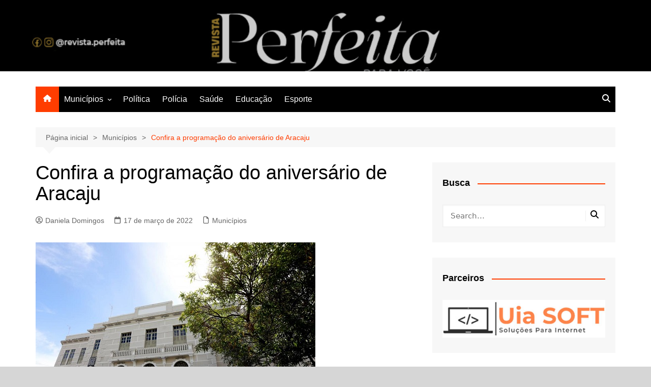

--- FILE ---
content_type: text/html; charset=UTF-8
request_url: https://revistaperfeita.com.br/municipios/confira-a-programacao-do-aniversario-de-aracaju/
body_size: 27065
content:
		<!doctype html>
		<html lang="pt-BR">
				<head>
			<meta charset="UTF-8">
			<meta name="viewport" content="width=device-width, initial-scale=1">
			<link rel="profile" href="http://gmpg.org/xfn/11">
			<meta name='robots' content='index, follow, max-image-preview:large, max-snippet:-1, max-video-preview:-1' />

	<!-- This site is optimized with the Yoast SEO plugin v26.8 - https://yoast.com/product/yoast-seo-wordpress/ -->
	<title>Confira a programação do aniversário de Aracaju -</title>
	<link rel="canonical" href="https://revistaperfeita.com.br/municipios/confira-a-programacao-do-aniversario-de-aracaju/" />
	<meta property="og:locale" content="pt_BR" />
	<meta property="og:type" content="article" />
	<meta property="og:title" content="Confira a programação do aniversário de Aracaju -" />
	<meta property="og:description" content="A Prefeitura de Aracaju, em comemoração ao aniversário de fundação da cidade, que completa 167 anos nesta quinta-feira, dia 17, elaborou uma programação especial com uma série de eventos em toda a capital sergipana, que vão desde a entrega de obras de infraestrutura a atividades culturais. Para celebrar a data especial, no feriado do dia [&#8230;]" />
	<meta property="og:url" content="https://revistaperfeita.com.br/municipios/confira-a-programacao-do-aniversario-de-aracaju/" />
	<meta property="article:publisher" content="https://www.facebook.com/RevistaPerfeita" />
	<meta property="article:published_time" content="2022-03-17T09:48:52+00:00" />
	<meta property="og:image" content="https://revistaperfeita.com.br/wp-content/uploads/2024/11/116243133_1520242711480929_5231679844989477444_n-2.jpg" />
	<meta property="og:image:width" content="558" />
	<meta property="og:image:height" content="558" />
	<meta property="og:image:type" content="image/jpeg" />
	<meta name="author" content="Daniela Domingos" />
	<meta name="twitter:card" content="summary_large_image" />
	<meta name="twitter:creator" content="@revistperfeita" />
	<meta name="twitter:site" content="@revistperfeita" />
	<meta name="twitter:label1" content="Escrito por" />
	<meta name="twitter:data1" content="Daniela Domingos" />
	<meta name="twitter:label2" content="Est. tempo de leitura" />
	<meta name="twitter:data2" content="3 minutos" />
	<script type="application/ld+json" class="yoast-schema-graph">{"@context":"https://schema.org","@graph":[{"@type":"Article","@id":"https://revistaperfeita.com.br/municipios/confira-a-programacao-do-aniversario-de-aracaju/#article","isPartOf":{"@id":"https://revistaperfeita.com.br/municipios/confira-a-programacao-do-aniversario-de-aracaju/"},"author":{"name":"Daniela Domingos","@id":"https://revistaperfeita.com.br/#/schema/person/73ac66c3fa4c23624147486d764f05b8"},"headline":"Confira a programação do aniversário de Aracaju","datePublished":"2022-03-17T09:48:52+00:00","mainEntityOfPage":{"@id":"https://revistaperfeita.com.br/municipios/confira-a-programacao-do-aniversario-de-aracaju/"},"wordCount":690,"publisher":{"@id":"https://revistaperfeita.com.br/#organization"},"image":{"@id":"https://revistaperfeita.com.br/municipios/confira-a-programacao-do-aniversario-de-aracaju/#primaryimage"},"thumbnailUrl":"","keywords":["aju167anos","Cidade","destaque"],"articleSection":["Municípios"],"inLanguage":"pt-BR"},{"@type":"WebPage","@id":"https://revistaperfeita.com.br/municipios/confira-a-programacao-do-aniversario-de-aracaju/","url":"https://revistaperfeita.com.br/municipios/confira-a-programacao-do-aniversario-de-aracaju/","name":"Confira a programação do aniversário de Aracaju -","isPartOf":{"@id":"https://revistaperfeita.com.br/#website"},"primaryImageOfPage":{"@id":"https://revistaperfeita.com.br/municipios/confira-a-programacao-do-aniversario-de-aracaju/#primaryimage"},"image":{"@id":"https://revistaperfeita.com.br/municipios/confira-a-programacao-do-aniversario-de-aracaju/#primaryimage"},"thumbnailUrl":"","datePublished":"2022-03-17T09:48:52+00:00","breadcrumb":{"@id":"https://revistaperfeita.com.br/municipios/confira-a-programacao-do-aniversario-de-aracaju/#breadcrumb"},"inLanguage":"pt-BR","potentialAction":[{"@type":"ReadAction","target":["https://revistaperfeita.com.br/municipios/confira-a-programacao-do-aniversario-de-aracaju/"]}]},{"@type":"ImageObject","inLanguage":"pt-BR","@id":"https://revistaperfeita.com.br/municipios/confira-a-programacao-do-aniversario-de-aracaju/#primaryimage","url":"","contentUrl":""},{"@type":"BreadcrumbList","@id":"https://revistaperfeita.com.br/municipios/confira-a-programacao-do-aniversario-de-aracaju/#breadcrumb","itemListElement":[{"@type":"ListItem","position":1,"name":"Início","item":"https://revistaperfeita.com.br/"},{"@type":"ListItem","position":2,"name":"Blog","item":"https://revistaperfeita.com.br/blog/"},{"@type":"ListItem","position":3,"name":"Confira a programação do aniversário de Aracaju"}]},{"@type":"WebSite","@id":"https://revistaperfeita.com.br/#website","url":"https://revistaperfeita.com.br/","name":"Revista Perfeita","description":"","publisher":{"@id":"https://revistaperfeita.com.br/#organization"},"potentialAction":[{"@type":"SearchAction","target":{"@type":"EntryPoint","urlTemplate":"https://revistaperfeita.com.br/?s={search_term_string}"},"query-input":{"@type":"PropertyValueSpecification","valueRequired":true,"valueName":"search_term_string"}}],"inLanguage":"pt-BR"},{"@type":"Organization","@id":"https://revistaperfeita.com.br/#organization","name":"Revista Perfeita - A primeira revista eletrônica do interior","url":"https://revistaperfeita.com.br/","logo":{"@type":"ImageObject","inLanguage":"pt-BR","@id":"https://revistaperfeita.com.br/#/schema/logo/image/","url":"https://revistaperfeita.com.br/wp-content/uploads/2022/11/revista_perfeita_512x-485x180-1.png","contentUrl":"https://revistaperfeita.com.br/wp-content/uploads/2022/11/revista_perfeita_512x-485x180-1.png","width":485,"height":180,"caption":"Revista Perfeita - A primeira revista eletrônica do interior"},"image":{"@id":"https://revistaperfeita.com.br/#/schema/logo/image/"},"sameAs":["https://www.facebook.com/RevistaPerfeita","https://x.com/revistperfeita","https://www.instagram.com/revista.perfeita/"]},{"@type":"Person","@id":"https://revistaperfeita.com.br/#/schema/person/73ac66c3fa4c23624147486d764f05b8","name":"Daniela Domingos","image":{"@type":"ImageObject","inLanguage":"pt-BR","@id":"https://revistaperfeita.com.br/#/schema/person/image/","url":"https://revistaperfeita.com.br/wp-content/uploads/2022/11/daniela-150x150.jpg","contentUrl":"https://revistaperfeita.com.br/wp-content/uploads/2022/11/daniela-150x150.jpg","caption":"Daniela Domingos"},"description":"Jornalista, professora de Filosofia, especialista em Assessoria de Comunicação e Marketing, Gestão Pública e Mídias Digitais, e mestranda em Ciências de Dados","url":"https://revistaperfeita.com.br/author/jornalismo/"}]}</script>
	<!-- / Yoast SEO plugin. -->


<link rel="alternate" type="application/rss+xml" title="Feed para  &raquo;" href="https://revistaperfeita.com.br/feed/" />
<link rel="alternate" type="application/rss+xml" title="Feed de comentários para  &raquo;" href="https://revistaperfeita.com.br/comments/feed/" />
<link rel="alternate" title="oEmbed (JSON)" type="application/json+oembed" href="https://revistaperfeita.com.br/wp-json/oembed/1.0/embed?url=https%3A%2F%2Frevistaperfeita.com.br%2Fmunicipios%2Fconfira-a-programacao-do-aniversario-de-aracaju%2F" />
<link rel="alternate" title="oEmbed (XML)" type="text/xml+oembed" href="https://revistaperfeita.com.br/wp-json/oembed/1.0/embed?url=https%3A%2F%2Frevistaperfeita.com.br%2Fmunicipios%2Fconfira-a-programacao-do-aniversario-de-aracaju%2F&#038;format=xml" />
		<!-- This site uses the Google Analytics by MonsterInsights plugin v9.11.1 - Using Analytics tracking - https://www.monsterinsights.com/ -->
							<script src="//www.googletagmanager.com/gtag/js?id=G-1XCFD1J32M"  data-cfasync="false" data-wpfc-render="false" type="text/javascript" async></script>
			<script data-cfasync="false" data-wpfc-render="false" type="text/javascript">
				var mi_version = '9.11.1';
				var mi_track_user = true;
				var mi_no_track_reason = '';
								var MonsterInsightsDefaultLocations = {"page_location":"https:\/\/revistaperfeita.com.br\/municipios\/confira-a-programacao-do-aniversario-de-aracaju\/"};
								if ( typeof MonsterInsightsPrivacyGuardFilter === 'function' ) {
					var MonsterInsightsLocations = (typeof MonsterInsightsExcludeQuery === 'object') ? MonsterInsightsPrivacyGuardFilter( MonsterInsightsExcludeQuery ) : MonsterInsightsPrivacyGuardFilter( MonsterInsightsDefaultLocations );
				} else {
					var MonsterInsightsLocations = (typeof MonsterInsightsExcludeQuery === 'object') ? MonsterInsightsExcludeQuery : MonsterInsightsDefaultLocations;
				}

								var disableStrs = [
										'ga-disable-G-1XCFD1J32M',
									];

				/* Function to detect opted out users */
				function __gtagTrackerIsOptedOut() {
					for (var index = 0; index < disableStrs.length; index++) {
						if (document.cookie.indexOf(disableStrs[index] + '=true') > -1) {
							return true;
						}
					}

					return false;
				}

				/* Disable tracking if the opt-out cookie exists. */
				if (__gtagTrackerIsOptedOut()) {
					for (var index = 0; index < disableStrs.length; index++) {
						window[disableStrs[index]] = true;
					}
				}

				/* Opt-out function */
				function __gtagTrackerOptout() {
					for (var index = 0; index < disableStrs.length; index++) {
						document.cookie = disableStrs[index] + '=true; expires=Thu, 31 Dec 2099 23:59:59 UTC; path=/';
						window[disableStrs[index]] = true;
					}
				}

				if ('undefined' === typeof gaOptout) {
					function gaOptout() {
						__gtagTrackerOptout();
					}
				}
								window.dataLayer = window.dataLayer || [];

				window.MonsterInsightsDualTracker = {
					helpers: {},
					trackers: {},
				};
				if (mi_track_user) {
					function __gtagDataLayer() {
						dataLayer.push(arguments);
					}

					function __gtagTracker(type, name, parameters) {
						if (!parameters) {
							parameters = {};
						}

						if (parameters.send_to) {
							__gtagDataLayer.apply(null, arguments);
							return;
						}

						if (type === 'event') {
														parameters.send_to = monsterinsights_frontend.v4_id;
							var hookName = name;
							if (typeof parameters['event_category'] !== 'undefined') {
								hookName = parameters['event_category'] + ':' + name;
							}

							if (typeof MonsterInsightsDualTracker.trackers[hookName] !== 'undefined') {
								MonsterInsightsDualTracker.trackers[hookName](parameters);
							} else {
								__gtagDataLayer('event', name, parameters);
							}
							
						} else {
							__gtagDataLayer.apply(null, arguments);
						}
					}

					__gtagTracker('js', new Date());
					__gtagTracker('set', {
						'developer_id.dZGIzZG': true,
											});
					if ( MonsterInsightsLocations.page_location ) {
						__gtagTracker('set', MonsterInsightsLocations);
					}
										__gtagTracker('config', 'G-1XCFD1J32M', {"forceSSL":"true","link_attribution":"true"} );
										window.gtag = __gtagTracker;										(function () {
						/* https://developers.google.com/analytics/devguides/collection/analyticsjs/ */
						/* ga and __gaTracker compatibility shim. */
						var noopfn = function () {
							return null;
						};
						var newtracker = function () {
							return new Tracker();
						};
						var Tracker = function () {
							return null;
						};
						var p = Tracker.prototype;
						p.get = noopfn;
						p.set = noopfn;
						p.send = function () {
							var args = Array.prototype.slice.call(arguments);
							args.unshift('send');
							__gaTracker.apply(null, args);
						};
						var __gaTracker = function () {
							var len = arguments.length;
							if (len === 0) {
								return;
							}
							var f = arguments[len - 1];
							if (typeof f !== 'object' || f === null || typeof f.hitCallback !== 'function') {
								if ('send' === arguments[0]) {
									var hitConverted, hitObject = false, action;
									if ('event' === arguments[1]) {
										if ('undefined' !== typeof arguments[3]) {
											hitObject = {
												'eventAction': arguments[3],
												'eventCategory': arguments[2],
												'eventLabel': arguments[4],
												'value': arguments[5] ? arguments[5] : 1,
											}
										}
									}
									if ('pageview' === arguments[1]) {
										if ('undefined' !== typeof arguments[2]) {
											hitObject = {
												'eventAction': 'page_view',
												'page_path': arguments[2],
											}
										}
									}
									if (typeof arguments[2] === 'object') {
										hitObject = arguments[2];
									}
									if (typeof arguments[5] === 'object') {
										Object.assign(hitObject, arguments[5]);
									}
									if ('undefined' !== typeof arguments[1].hitType) {
										hitObject = arguments[1];
										if ('pageview' === hitObject.hitType) {
											hitObject.eventAction = 'page_view';
										}
									}
									if (hitObject) {
										action = 'timing' === arguments[1].hitType ? 'timing_complete' : hitObject.eventAction;
										hitConverted = mapArgs(hitObject);
										__gtagTracker('event', action, hitConverted);
									}
								}
								return;
							}

							function mapArgs(args) {
								var arg, hit = {};
								var gaMap = {
									'eventCategory': 'event_category',
									'eventAction': 'event_action',
									'eventLabel': 'event_label',
									'eventValue': 'event_value',
									'nonInteraction': 'non_interaction',
									'timingCategory': 'event_category',
									'timingVar': 'name',
									'timingValue': 'value',
									'timingLabel': 'event_label',
									'page': 'page_path',
									'location': 'page_location',
									'title': 'page_title',
									'referrer' : 'page_referrer',
								};
								for (arg in args) {
																		if (!(!args.hasOwnProperty(arg) || !gaMap.hasOwnProperty(arg))) {
										hit[gaMap[arg]] = args[arg];
									} else {
										hit[arg] = args[arg];
									}
								}
								return hit;
							}

							try {
								f.hitCallback();
							} catch (ex) {
							}
						};
						__gaTracker.create = newtracker;
						__gaTracker.getByName = newtracker;
						__gaTracker.getAll = function () {
							return [];
						};
						__gaTracker.remove = noopfn;
						__gaTracker.loaded = true;
						window['__gaTracker'] = __gaTracker;
					})();
									} else {
										console.log("");
					(function () {
						function __gtagTracker() {
							return null;
						}

						window['__gtagTracker'] = __gtagTracker;
						window['gtag'] = __gtagTracker;
					})();
									}
			</script>
							<!-- / Google Analytics by MonsterInsights -->
		<style id='wp-img-auto-sizes-contain-inline-css' type='text/css'>
img:is([sizes=auto i],[sizes^="auto," i]){contain-intrinsic-size:3000px 1500px}
/*# sourceURL=wp-img-auto-sizes-contain-inline-css */
</style>
<link rel='stylesheet' id='sbi_styles-css' href='https://revistaperfeita.com.br/wp-content/plugins/instagram-feed/css/sbi-styles.min.css?ver=6.10.0' type='text/css' media='all' />
<style id='wp-emoji-styles-inline-css' type='text/css'>

	img.wp-smiley, img.emoji {
		display: inline !important;
		border: none !important;
		box-shadow: none !important;
		height: 1em !important;
		width: 1em !important;
		margin: 0 0.07em !important;
		vertical-align: -0.1em !important;
		background: none !important;
		padding: 0 !important;
	}
/*# sourceURL=wp-emoji-styles-inline-css */
</style>
<style id='wp-block-library-inline-css' type='text/css'>
:root{--wp-block-synced-color:#7a00df;--wp-block-synced-color--rgb:122,0,223;--wp-bound-block-color:var(--wp-block-synced-color);--wp-editor-canvas-background:#ddd;--wp-admin-theme-color:#007cba;--wp-admin-theme-color--rgb:0,124,186;--wp-admin-theme-color-darker-10:#006ba1;--wp-admin-theme-color-darker-10--rgb:0,107,160.5;--wp-admin-theme-color-darker-20:#005a87;--wp-admin-theme-color-darker-20--rgb:0,90,135;--wp-admin-border-width-focus:2px}@media (min-resolution:192dpi){:root{--wp-admin-border-width-focus:1.5px}}.wp-element-button{cursor:pointer}:root .has-very-light-gray-background-color{background-color:#eee}:root .has-very-dark-gray-background-color{background-color:#313131}:root .has-very-light-gray-color{color:#eee}:root .has-very-dark-gray-color{color:#313131}:root .has-vivid-green-cyan-to-vivid-cyan-blue-gradient-background{background:linear-gradient(135deg,#00d084,#0693e3)}:root .has-purple-crush-gradient-background{background:linear-gradient(135deg,#34e2e4,#4721fb 50%,#ab1dfe)}:root .has-hazy-dawn-gradient-background{background:linear-gradient(135deg,#faaca8,#dad0ec)}:root .has-subdued-olive-gradient-background{background:linear-gradient(135deg,#fafae1,#67a671)}:root .has-atomic-cream-gradient-background{background:linear-gradient(135deg,#fdd79a,#004a59)}:root .has-nightshade-gradient-background{background:linear-gradient(135deg,#330968,#31cdcf)}:root .has-midnight-gradient-background{background:linear-gradient(135deg,#020381,#2874fc)}:root{--wp--preset--font-size--normal:16px;--wp--preset--font-size--huge:42px}.has-regular-font-size{font-size:1em}.has-larger-font-size{font-size:2.625em}.has-normal-font-size{font-size:var(--wp--preset--font-size--normal)}.has-huge-font-size{font-size:var(--wp--preset--font-size--huge)}.has-text-align-center{text-align:center}.has-text-align-left{text-align:left}.has-text-align-right{text-align:right}.has-fit-text{white-space:nowrap!important}#end-resizable-editor-section{display:none}.aligncenter{clear:both}.items-justified-left{justify-content:flex-start}.items-justified-center{justify-content:center}.items-justified-right{justify-content:flex-end}.items-justified-space-between{justify-content:space-between}.screen-reader-text{border:0;clip-path:inset(50%);height:1px;margin:-1px;overflow:hidden;padding:0;position:absolute;width:1px;word-wrap:normal!important}.screen-reader-text:focus{background-color:#ddd;clip-path:none;color:#444;display:block;font-size:1em;height:auto;left:5px;line-height:normal;padding:15px 23px 14px;text-decoration:none;top:5px;width:auto;z-index:100000}html :where(.has-border-color){border-style:solid}html :where([style*=border-top-color]){border-top-style:solid}html :where([style*=border-right-color]){border-right-style:solid}html :where([style*=border-bottom-color]){border-bottom-style:solid}html :where([style*=border-left-color]){border-left-style:solid}html :where([style*=border-width]){border-style:solid}html :where([style*=border-top-width]){border-top-style:solid}html :where([style*=border-right-width]){border-right-style:solid}html :where([style*=border-bottom-width]){border-bottom-style:solid}html :where([style*=border-left-width]){border-left-style:solid}html :where(img[class*=wp-image-]){height:auto;max-width:100%}:where(figure){margin:0 0 1em}html :where(.is-position-sticky){--wp-admin--admin-bar--position-offset:var(--wp-admin--admin-bar--height,0px)}@media screen and (max-width:600px){html :where(.is-position-sticky){--wp-admin--admin-bar--position-offset:0px}}

/*# sourceURL=wp-block-library-inline-css */
</style><style id='global-styles-inline-css' type='text/css'>
:root{--wp--preset--aspect-ratio--square: 1;--wp--preset--aspect-ratio--4-3: 4/3;--wp--preset--aspect-ratio--3-4: 3/4;--wp--preset--aspect-ratio--3-2: 3/2;--wp--preset--aspect-ratio--2-3: 2/3;--wp--preset--aspect-ratio--16-9: 16/9;--wp--preset--aspect-ratio--9-16: 9/16;--wp--preset--color--black: #000000;--wp--preset--color--cyan-bluish-gray: #abb8c3;--wp--preset--color--white: #ffffff;--wp--preset--color--pale-pink: #f78da7;--wp--preset--color--vivid-red: #cf2e2e;--wp--preset--color--luminous-vivid-orange: #ff6900;--wp--preset--color--luminous-vivid-amber: #fcb900;--wp--preset--color--light-green-cyan: #7bdcb5;--wp--preset--color--vivid-green-cyan: #00d084;--wp--preset--color--pale-cyan-blue: #8ed1fc;--wp--preset--color--vivid-cyan-blue: #0693e3;--wp--preset--color--vivid-purple: #9b51e0;--wp--preset--gradient--vivid-cyan-blue-to-vivid-purple: linear-gradient(135deg,rgb(6,147,227) 0%,rgb(155,81,224) 100%);--wp--preset--gradient--light-green-cyan-to-vivid-green-cyan: linear-gradient(135deg,rgb(122,220,180) 0%,rgb(0,208,130) 100%);--wp--preset--gradient--luminous-vivid-amber-to-luminous-vivid-orange: linear-gradient(135deg,rgb(252,185,0) 0%,rgb(255,105,0) 100%);--wp--preset--gradient--luminous-vivid-orange-to-vivid-red: linear-gradient(135deg,rgb(255,105,0) 0%,rgb(207,46,46) 100%);--wp--preset--gradient--very-light-gray-to-cyan-bluish-gray: linear-gradient(135deg,rgb(238,238,238) 0%,rgb(169,184,195) 100%);--wp--preset--gradient--cool-to-warm-spectrum: linear-gradient(135deg,rgb(74,234,220) 0%,rgb(151,120,209) 20%,rgb(207,42,186) 40%,rgb(238,44,130) 60%,rgb(251,105,98) 80%,rgb(254,248,76) 100%);--wp--preset--gradient--blush-light-purple: linear-gradient(135deg,rgb(255,206,236) 0%,rgb(152,150,240) 100%);--wp--preset--gradient--blush-bordeaux: linear-gradient(135deg,rgb(254,205,165) 0%,rgb(254,45,45) 50%,rgb(107,0,62) 100%);--wp--preset--gradient--luminous-dusk: linear-gradient(135deg,rgb(255,203,112) 0%,rgb(199,81,192) 50%,rgb(65,88,208) 100%);--wp--preset--gradient--pale-ocean: linear-gradient(135deg,rgb(255,245,203) 0%,rgb(182,227,212) 50%,rgb(51,167,181) 100%);--wp--preset--gradient--electric-grass: linear-gradient(135deg,rgb(202,248,128) 0%,rgb(113,206,126) 100%);--wp--preset--gradient--midnight: linear-gradient(135deg,rgb(2,3,129) 0%,rgb(40,116,252) 100%);--wp--preset--font-size--small: 16px;--wp--preset--font-size--medium: 28px;--wp--preset--font-size--large: 32px;--wp--preset--font-size--x-large: 42px;--wp--preset--font-size--larger: 38px;--wp--preset--spacing--20: 0.44rem;--wp--preset--spacing--30: 0.67rem;--wp--preset--spacing--40: 1rem;--wp--preset--spacing--50: 1.5rem;--wp--preset--spacing--60: 2.25rem;--wp--preset--spacing--70: 3.38rem;--wp--preset--spacing--80: 5.06rem;--wp--preset--shadow--natural: 6px 6px 9px rgba(0, 0, 0, 0.2);--wp--preset--shadow--deep: 12px 12px 50px rgba(0, 0, 0, 0.4);--wp--preset--shadow--sharp: 6px 6px 0px rgba(0, 0, 0, 0.2);--wp--preset--shadow--outlined: 6px 6px 0px -3px rgb(255, 255, 255), 6px 6px rgb(0, 0, 0);--wp--preset--shadow--crisp: 6px 6px 0px rgb(0, 0, 0);}:where(.is-layout-flex){gap: 0.5em;}:where(.is-layout-grid){gap: 0.5em;}body .is-layout-flex{display: flex;}.is-layout-flex{flex-wrap: wrap;align-items: center;}.is-layout-flex > :is(*, div){margin: 0;}body .is-layout-grid{display: grid;}.is-layout-grid > :is(*, div){margin: 0;}:where(.wp-block-columns.is-layout-flex){gap: 2em;}:where(.wp-block-columns.is-layout-grid){gap: 2em;}:where(.wp-block-post-template.is-layout-flex){gap: 1.25em;}:where(.wp-block-post-template.is-layout-grid){gap: 1.25em;}.has-black-color{color: var(--wp--preset--color--black) !important;}.has-cyan-bluish-gray-color{color: var(--wp--preset--color--cyan-bluish-gray) !important;}.has-white-color{color: var(--wp--preset--color--white) !important;}.has-pale-pink-color{color: var(--wp--preset--color--pale-pink) !important;}.has-vivid-red-color{color: var(--wp--preset--color--vivid-red) !important;}.has-luminous-vivid-orange-color{color: var(--wp--preset--color--luminous-vivid-orange) !important;}.has-luminous-vivid-amber-color{color: var(--wp--preset--color--luminous-vivid-amber) !important;}.has-light-green-cyan-color{color: var(--wp--preset--color--light-green-cyan) !important;}.has-vivid-green-cyan-color{color: var(--wp--preset--color--vivid-green-cyan) !important;}.has-pale-cyan-blue-color{color: var(--wp--preset--color--pale-cyan-blue) !important;}.has-vivid-cyan-blue-color{color: var(--wp--preset--color--vivid-cyan-blue) !important;}.has-vivid-purple-color{color: var(--wp--preset--color--vivid-purple) !important;}.has-black-background-color{background-color: var(--wp--preset--color--black) !important;}.has-cyan-bluish-gray-background-color{background-color: var(--wp--preset--color--cyan-bluish-gray) !important;}.has-white-background-color{background-color: var(--wp--preset--color--white) !important;}.has-pale-pink-background-color{background-color: var(--wp--preset--color--pale-pink) !important;}.has-vivid-red-background-color{background-color: var(--wp--preset--color--vivid-red) !important;}.has-luminous-vivid-orange-background-color{background-color: var(--wp--preset--color--luminous-vivid-orange) !important;}.has-luminous-vivid-amber-background-color{background-color: var(--wp--preset--color--luminous-vivid-amber) !important;}.has-light-green-cyan-background-color{background-color: var(--wp--preset--color--light-green-cyan) !important;}.has-vivid-green-cyan-background-color{background-color: var(--wp--preset--color--vivid-green-cyan) !important;}.has-pale-cyan-blue-background-color{background-color: var(--wp--preset--color--pale-cyan-blue) !important;}.has-vivid-cyan-blue-background-color{background-color: var(--wp--preset--color--vivid-cyan-blue) !important;}.has-vivid-purple-background-color{background-color: var(--wp--preset--color--vivid-purple) !important;}.has-black-border-color{border-color: var(--wp--preset--color--black) !important;}.has-cyan-bluish-gray-border-color{border-color: var(--wp--preset--color--cyan-bluish-gray) !important;}.has-white-border-color{border-color: var(--wp--preset--color--white) !important;}.has-pale-pink-border-color{border-color: var(--wp--preset--color--pale-pink) !important;}.has-vivid-red-border-color{border-color: var(--wp--preset--color--vivid-red) !important;}.has-luminous-vivid-orange-border-color{border-color: var(--wp--preset--color--luminous-vivid-orange) !important;}.has-luminous-vivid-amber-border-color{border-color: var(--wp--preset--color--luminous-vivid-amber) !important;}.has-light-green-cyan-border-color{border-color: var(--wp--preset--color--light-green-cyan) !important;}.has-vivid-green-cyan-border-color{border-color: var(--wp--preset--color--vivid-green-cyan) !important;}.has-pale-cyan-blue-border-color{border-color: var(--wp--preset--color--pale-cyan-blue) !important;}.has-vivid-cyan-blue-border-color{border-color: var(--wp--preset--color--vivid-cyan-blue) !important;}.has-vivid-purple-border-color{border-color: var(--wp--preset--color--vivid-purple) !important;}.has-vivid-cyan-blue-to-vivid-purple-gradient-background{background: var(--wp--preset--gradient--vivid-cyan-blue-to-vivid-purple) !important;}.has-light-green-cyan-to-vivid-green-cyan-gradient-background{background: var(--wp--preset--gradient--light-green-cyan-to-vivid-green-cyan) !important;}.has-luminous-vivid-amber-to-luminous-vivid-orange-gradient-background{background: var(--wp--preset--gradient--luminous-vivid-amber-to-luminous-vivid-orange) !important;}.has-luminous-vivid-orange-to-vivid-red-gradient-background{background: var(--wp--preset--gradient--luminous-vivid-orange-to-vivid-red) !important;}.has-very-light-gray-to-cyan-bluish-gray-gradient-background{background: var(--wp--preset--gradient--very-light-gray-to-cyan-bluish-gray) !important;}.has-cool-to-warm-spectrum-gradient-background{background: var(--wp--preset--gradient--cool-to-warm-spectrum) !important;}.has-blush-light-purple-gradient-background{background: var(--wp--preset--gradient--blush-light-purple) !important;}.has-blush-bordeaux-gradient-background{background: var(--wp--preset--gradient--blush-bordeaux) !important;}.has-luminous-dusk-gradient-background{background: var(--wp--preset--gradient--luminous-dusk) !important;}.has-pale-ocean-gradient-background{background: var(--wp--preset--gradient--pale-ocean) !important;}.has-electric-grass-gradient-background{background: var(--wp--preset--gradient--electric-grass) !important;}.has-midnight-gradient-background{background: var(--wp--preset--gradient--midnight) !important;}.has-small-font-size{font-size: var(--wp--preset--font-size--small) !important;}.has-medium-font-size{font-size: var(--wp--preset--font-size--medium) !important;}.has-large-font-size{font-size: var(--wp--preset--font-size--large) !important;}.has-x-large-font-size{font-size: var(--wp--preset--font-size--x-large) !important;}
/*# sourceURL=global-styles-inline-css */
</style>

<style id='classic-theme-styles-inline-css' type='text/css'>
/*! This file is auto-generated */
.wp-block-button__link{color:#fff;background-color:#32373c;border-radius:9999px;box-shadow:none;text-decoration:none;padding:calc(.667em + 2px) calc(1.333em + 2px);font-size:1.125em}.wp-block-file__button{background:#32373c;color:#fff;text-decoration:none}
/*# sourceURL=/wp-includes/css/classic-themes.min.css */
</style>
<link rel='stylesheet' id='wp_automatic_gallery_style-css' href='https://revistaperfeita.com.br/wp-content/plugins/wp-automatic/css/wp-automatic.css?ver=1.0.0' type='text/css' media='all' />
<link rel='stylesheet' id='cream-magazine-style-css' href='https://revistaperfeita.com.br/wp-content/themes/cream-magazine/style.css?ver=2.1.10' type='text/css' media='all' />
<link rel='stylesheet' id='cream-magazine-main-css' href='https://revistaperfeita.com.br/wp-content/themes/cream-magazine/assets/dist/css/main.css?ver=2.1.10' type='text/css' media='all' />
<link rel='stylesheet' id='universal-google-adsense-and-ads-manager-css' href='https://revistaperfeita.com.br/wp-content/plugins/universal-google-adsense-and-ads-manager/public/assets/build/css/ugaam-public.css?ver=1.1.8' type='text/css' media='all' />
<link rel='stylesheet' id='__EPYT__style-css' href='https://revistaperfeita.com.br/wp-content/plugins/youtube-embed-plus/styles/ytprefs.min.css?ver=14.2.4' type='text/css' media='all' />
<style id='__EPYT__style-inline-css' type='text/css'>

                .epyt-gallery-thumb {
                        width: 33.333%;
                }
                
/*# sourceURL=__EPYT__style-inline-css */
</style>
<script type="text/javascript" src="https://revistaperfeita.com.br/wp-content/plugins/google-analytics-for-wordpress/assets/js/frontend-gtag.min.js?ver=9.11.1" id="monsterinsights-frontend-script-js" async="async" data-wp-strategy="async"></script>
<script data-cfasync="false" data-wpfc-render="false" type="text/javascript" id='monsterinsights-frontend-script-js-extra'>/* <![CDATA[ */
var monsterinsights_frontend = {"js_events_tracking":"true","download_extensions":"doc,pdf,ppt,zip,xls,docx,pptx,xlsx","inbound_paths":"[{\"path\":\"\\\/go\\\/\",\"label\":\"affiliate\"},{\"path\":\"\\\/recommend\\\/\",\"label\":\"affiliate\"}]","home_url":"https:\/\/revistaperfeita.com.br","hash_tracking":"false","v4_id":"G-1XCFD1J32M"};/* ]]> */
</script>
<script type="text/javascript" src="https://revistaperfeita.com.br/wp-includes/js/jquery/jquery.min.js?ver=3.7.1" id="jquery-core-js"></script>
<script type="text/javascript" src="https://revistaperfeita.com.br/wp-includes/js/jquery/jquery-migrate.min.js?ver=3.4.1" id="jquery-migrate-js"></script>
<script type="text/javascript" src="https://revistaperfeita.com.br/wp-content/plugins/wp-automatic/js/main-front.js?ver=1.0.1" id="wp_automatic_gallery-js"></script>
<script type="text/javascript" id="__ytprefs__-js-extra">
/* <![CDATA[ */
var _EPYT_ = {"ajaxurl":"https://revistaperfeita.com.br/wp-admin/admin-ajax.php","security":"d92725de11","gallery_scrolloffset":"20","eppathtoscripts":"https://revistaperfeita.com.br/wp-content/plugins/youtube-embed-plus/scripts/","eppath":"https://revistaperfeita.com.br/wp-content/plugins/youtube-embed-plus/","epresponsiveselector":"[\"iframe.__youtube_prefs__\"]","epdovol":"1","version":"14.2.4","evselector":"iframe.__youtube_prefs__[src], iframe[src*=\"youtube.com/embed/\"], iframe[src*=\"youtube-nocookie.com/embed/\"]","ajax_compat":"","maxres_facade":"eager","ytapi_load":"light","pause_others":"1","stopMobileBuffer":"1","facade_mode":"","not_live_on_channel":""};
//# sourceURL=__ytprefs__-js-extra
/* ]]> */
</script>
<script type="text/javascript" src="https://revistaperfeita.com.br/wp-content/plugins/youtube-embed-plus/scripts/ytprefs.min.js?ver=14.2.4" id="__ytprefs__-js"></script>
<link rel="https://api.w.org/" href="https://revistaperfeita.com.br/wp-json/" /><link rel="alternate" title="JSON" type="application/json" href="https://revistaperfeita.com.br/wp-json/wp/v2/posts/83208" /><link rel="EditURI" type="application/rsd+xml" title="RSD" href="https://revistaperfeita.com.br/xmlrpc.php?rsd" />
<meta name="generator" content="WordPress 6.9" />
<link rel='shortlink' href='https://revistaperfeita.com.br/?p=83208' />
<meta name="onesignal-plugin" content="wordpress-3.8.0">
  <script src="https://cdn.onesignal.com/sdks/web/v16/OneSignalSDK.page.js" defer></script>
  <script>
          window.OneSignalDeferred = window.OneSignalDeferred || [];
          OneSignalDeferred.push(async function(OneSignal) {
            await OneSignal.init({
              appId: "507b845c-f064-4703-8437-a8f0b32177bb",
              serviceWorkerOverrideForTypical: true,
              path: "https://revistaperfeita.com.br/wp-content/plugins/onesignal-free-web-push-notifications/sdk_files/",
              serviceWorkerParam: { scope: "/wp-content/plugins/onesignal-free-web-push-notifications/sdk_files/push/onesignal/" },
              serviceWorkerPath: "OneSignalSDKWorker.js",
            });
          });

          // Unregister the legacy OneSignal service worker to prevent scope conflicts
          if (navigator.serviceWorker) {
            navigator.serviceWorker.getRegistrations().then((registrations) => {
              // Iterate through all registered service workers
              registrations.forEach((registration) => {
                // Check the script URL to identify the specific service worker
                if (registration.active && registration.active.scriptURL.includes('OneSignalSDKWorker.js.php')) {
                  // Unregister the service worker
                  registration.unregister().then((success) => {
                    if (success) {
                      console.log('OneSignalSW: Successfully unregistered:', registration.active.scriptURL);
                    } else {
                      console.log('OneSignalSW: Failed to unregister:', registration.active.scriptURL);
                    }
                  });
                }
              });
            }).catch((error) => {
              console.error('Error fetching service worker registrations:', error);
            });
        }
        </script>
			<style>
							</style>
			<style>a:hover{text-decoration:none !important;}button,input[type="button"],input[type="reset"],input[type="submit"],.primary-navigation > ul > li.home-btn,.cm_header_lay_three .primary-navigation > ul > li.home-btn,.news_ticker_wrap .ticker_head,#toTop,.section-title h2::after,.sidebar-widget-area .widget .widget-title h2::after,.footer-widget-container .widget .widget-title h2::after,#comments div#respond h3#reply-title::after,#comments h2.comments-title:after,.post_tags a,.owl-carousel .owl-nav button.owl-prev,.owl-carousel .owl-nav button.owl-next,.cm_author_widget .author-detail-link a,.error_foot form input[type="submit"],.widget_search form input[type="submit"],.header-search-container input[type="submit"],.trending_widget_carousel .owl-dots button.owl-dot,.pagination .page-numbers.current,.post-navigation .nav-links .nav-previous a,.post-navigation .nav-links .nav-next a,#comments form input[type="submit"],footer .widget.widget_search form input[type="submit"]:hover,.widget_product_search .woocommerce-product-search button[type="submit"],.woocommerce ul.products li.product .button,.woocommerce .woocommerce-pagination ul.page-numbers li span.current,.woocommerce .product div.summary .cart button.single_add_to_cart_button,.woocommerce .product div.woocommerce-tabs div.panel #reviews #review_form_wrapper .comment-form p.form-submit .submit,.woocommerce .product section.related > h2::after,.woocommerce .cart .button:hover,.woocommerce .cart .button:focus,.woocommerce .cart input.button:hover,.woocommerce .cart input.button:focus,.woocommerce #respond input#submit:hover,.woocommerce #respond input#submit:focus,.woocommerce button.button:hover,.woocommerce button.button:focus,.woocommerce input.button:hover,.woocommerce input.button:focus,.woocommerce #respond input#submit.alt:hover,.woocommerce a.button.alt:hover,.woocommerce button.button.alt:hover,.woocommerce input.button.alt:hover,.woocommerce a.remove:hover,.woocommerce-account .woocommerce-MyAccount-navigation ul li.is-active a,.woocommerce a.button:hover,.woocommerce a.button:focus,.widget_product_tag_cloud .tagcloud a:hover,.widget_product_tag_cloud .tagcloud a:focus,.woocommerce .widget_price_filter .price_slider_wrapper .ui-slider .ui-slider-handle,.error_page_top_portion,.primary-navigation ul li a span.menu-item-description{background-color:#ff3d00}a:hover,.post_title h2 a:hover,.post_title h2 a:focus,.post_meta li a:hover,.post_meta li a:focus,ul.social-icons li a[href*=".com"]:hover::before,.ticker_carousel .owl-nav button.owl-prev i,.ticker_carousel .owl-nav button.owl-next i,.news_ticker_wrap .ticker_items .item a:hover,.news_ticker_wrap .ticker_items .item a:focus,.cm_banner .post_title h2 a:hover,.cm_banner .post_meta li a:hover,.cm_middle_post_widget_one .post_title h2 a:hover,.cm_middle_post_widget_one .post_meta li a:hover,.cm_middle_post_widget_three .post_thumb .post-holder a:hover,.cm_middle_post_widget_three .post_thumb .post-holder a:focus,.cm_middle_post_widget_six .middle_widget_six_carousel .item .card .card_content a:hover,.cm_middle_post_widget_six .middle_widget_six_carousel .item .card .card_content a:focus,.cm_post_widget_twelve .card .post-holder a:hover,.cm_post_widget_twelve .card .post-holder a:focus,.cm_post_widget_seven .card .card_content a:hover,.cm_post_widget_seven .card .card_content a:focus,.copyright_section a:hover,.footer_nav ul li a:hover,.breadcrumb ul li:last-child span,.pagination .page-numbers:hover,#comments ol.comment-list li article footer.comment-meta .comment-metadata span.edit-link a:hover,#comments ol.comment-list li article .reply a:hover,.social-share ul li a:hover,ul.social-icons li a:hover,ul.social-icons li a:focus,.woocommerce ul.products li.product a:hover,.woocommerce ul.products li.product .price,.woocommerce .woocommerce-pagination ul.page-numbers li a.page-numbers:hover,.woocommerce div.product p.price,.woocommerce div.product span.price,.video_section .video_details .post_title h2 a:hover,.primary-navigation.dark li a:hover,footer .footer_inner a:hover,.footer-widget-container ul.post_meta li:hover span,.footer-widget-container ul.post_meta li:hover a,ul.post_meta li a:hover,.cm-post-widget-two .big-card .post-holder .post_title h2 a:hover,.cm-post-widget-two .big-card .post_meta li a:hover,.copyright_section .copyrights a,.breadcrumb ul li a:hover,.breadcrumb ul li a:hover span{color:#ff3d00}.ticker_carousel .owl-nav button.owl-prev,.ticker_carousel .owl-nav button.owl-next,.error_foot form input[type="submit"],.widget_search form input[type="submit"],.pagination .page-numbers:hover,#comments form input[type="submit"],.social-share ul li a:hover,.header-search-container .search-form-entry,.widget_product_search .woocommerce-product-search button[type="submit"],.woocommerce .woocommerce-pagination ul.page-numbers li span.current,.woocommerce .woocommerce-pagination ul.page-numbers li a.page-numbers:hover,.woocommerce a.remove:hover,.ticker_carousel .owl-nav button.owl-prev:hover,.ticker_carousel .owl-nav button.owl-next:hover,footer .widget.widget_search form input[type="submit"]:hover,.trending_widget_carousel .owl-dots button.owl-dot,.the_content blockquote,.widget_tag_cloud .tagcloud a:hover{border-color:#ff3d00}.ticker_carousel.owl-carousel .owl-nav button:hover svg{color:#ff3d00;fill:#ff3d00;}header .mask{background-color:rgba(0,0,0,0.2);}header.cm-header-style-one{background-image:url(https://revistaperfeita.com.br/wp-content/uploads/2025/09/cropped-cabecalho-perfeita-2.jpg);}.site-description{color:#000000;}body{font-family:Arial,sans-serif;font-weight:inherit;}h1,h2,h3,h4,h5,h6,.site-title{font-family:Arial,sans-serif;font-weight:inherit;}.entry_cats ul.post-categories li a{background-color:#ff3d00;color:#ffffff;}.entry_cats ul.post-categories li a:hover,.cm_middle_post_widget_six .middle_widget_six_carousel .item .card .card_content .entry_cats ul.post-categories li a:hover{background-color:#010101;color:#fff;}.the_content a{color:#FF3D00;}.the_content a:hover{color:#010101;}.post-display-grid .card_content .cm-post-excerpt{margin-top:15px;}</style><style type="text/css" id="custom-background-css">
body.custom-background { background-color: #d6d6d6; }
</style>
	<link rel="icon" href="https://revistaperfeita.com.br/wp-content/uploads/2025/09/cropped-logo-perfeita-scaled-5-32x32.jpg" sizes="32x32" />
<link rel="icon" href="https://revistaperfeita.com.br/wp-content/uploads/2025/09/cropped-logo-perfeita-scaled-5-192x192.jpg" sizes="192x192" />
<link rel="apple-touch-icon" href="https://revistaperfeita.com.br/wp-content/uploads/2025/09/cropped-logo-perfeita-scaled-5-180x180.jpg" />
<meta name="msapplication-TileImage" content="https://revistaperfeita.com.br/wp-content/uploads/2025/09/cropped-logo-perfeita-scaled-5-270x270.jpg" />
		</head>
				<body class="wp-singular post-template-default single single-post postid-83208 single-format-standard custom-background wp-embed-responsive wp-theme-cream-magazine right-sidebar">
						<a class="skip-link screen-reader-text" href="#content">Ir para o conteúdo</a>
				<div class="page-wrapper">
		<header class="general-header cm_header-five">
			<div class="top-header" style="background-image: url(https://revistaperfeita.com.br/wp-content/uploads/2025/09/cropped-cabecalho-perfeita-2.jpg);">
				<div class="logo-container">
					<div class="logo">
								<span class="site-title"><a href="https://revistaperfeita.com.br/" rel="home"></a></span>
							</div><!-- .logo -->
				</div><!-- .logo-container -->
		<div class="mask"></div><!-- .mask -->
	</div><!-- .top-header -->
	<div class="navigation-container">
		<div class="cm-container">
			<nav class="main-navigation">
				<div id="main-nav" class="primary-navigation">
					<ul id="menu-td-demo-header-menu" class=""><li class="home-btn"><a href="https://revistaperfeita.com.br/"><svg xmlns="http://www.w3.org/2000/svg" viewBox="0 0 576 512"><path d="M575.8 255.5c0 18-15 32.1-32 32.1l-32 0 .7 160.2c0 2.7-.2 5.4-.5 8.1l0 16.2c0 22.1-17.9 40-40 40l-16 0c-1.1 0-2.2 0-3.3-.1c-1.4 .1-2.8 .1-4.2 .1L416 512l-24 0c-22.1 0-40-17.9-40-40l0-24 0-64c0-17.7-14.3-32-32-32l-64 0c-17.7 0-32 14.3-32 32l0 64 0 24c0 22.1-17.9 40-40 40l-24 0-31.9 0c-1.5 0-3-.1-4.5-.2c-1.2 .1-2.4 .2-3.6 .2l-16 0c-22.1 0-40-17.9-40-40l0-112c0-.9 0-1.9 .1-2.8l0-69.7-32 0c-18 0-32-14-32-32.1c0-9 3-17 10-24L266.4 8c7-7 15-8 22-8s15 2 21 7L564.8 231.5c8 7 12 15 11 24z"/></svg></a></li><li id="menu-item-90508" class="menu-item menu-item-type-taxonomy menu-item-object-category current-post-ancestor current-menu-parent current-post-parent menu-item-has-children menu-item-90508"><a href="https://revistaperfeita.com.br/category/municipios/">Municípios</a>
<ul class="sub-menu">
	<li id="menu-item-90505" class="menu-item menu-item-type-taxonomy menu-item-object-category menu-item-90505"><a href="https://revistaperfeita.com.br/category/aracaju/">Aracaju</a></li>
	<li id="menu-item-90507" class="menu-item menu-item-type-taxonomy menu-item-object-category menu-item-90507"><a href="https://revistaperfeita.com.br/category/lagarto/">Lagarto</a></li>
</ul>
</li>
<li id="menu-item-90511" class="menu-item menu-item-type-taxonomy menu-item-object-category menu-item-90511"><a href="https://revistaperfeita.com.br/category/politica/">Política</a></li>
<li id="menu-item-90510" class="menu-item menu-item-type-taxonomy menu-item-object-category menu-item-90510"><a href="https://revistaperfeita.com.br/category/policia/">Polícia</a></li>
<li id="menu-item-90512" class="menu-item menu-item-type-taxonomy menu-item-object-category menu-item-90512"><a href="https://revistaperfeita.com.br/category/saude/">Saúde</a></li>
<li id="menu-item-100167" class="menu-item menu-item-type-taxonomy menu-item-object-category menu-item-100167"><a href="https://revistaperfeita.com.br/category/educacao/">Educação</a></li>
<li id="menu-item-90506" class="menu-item menu-item-type-taxonomy menu-item-object-category menu-item-90506"><a href="https://revistaperfeita.com.br/category/esporte/">Esporte</a></li>
</ul>				</div><!-- #main-nav.primary-navigation -->
				<div class="header-search-container">
				<div class="search-form-entry">
					<form role="search" class="cm-search-form" method="get" action="https://revistaperfeita.com.br/"><input type="search" name="s" placeholder="Search..." value="" ><button type="submit" class="cm-submit-btn"><svg xmlns="http://www.w3.org/2000/svg" viewBox="0 0 512 512"><path d="M416 208c0 45.9-14.9 88.3-40 122.7L502.6 457.4c12.5 12.5 12.5 32.8 0 45.3s-32.8 12.5-45.3 0L330.7 376c-34.4 25.2-76.8 40-122.7 40C93.1 416 0 322.9 0 208S93.1 0 208 0S416 93.1 416 208zM208 352a144 144 0 1 0 0-288 144 144 0 1 0 0 288z"/></svg></button></form>				</div><!-- // search-form-entry -->
			</div><!-- .search-container -->
			</nav><!-- .main-navigation -->
		</div><!-- .cm-container -->
	</div><!-- .navigation-container -->
</header><!-- .general-header.cm_header-five -->
<div id="content" class="site-content">
	<div class="cm-container">
	<div class="inner-page-wrapper">
		<div id="primary" class="content-area">
			<main id="main" class="site-main">
				<div class="cm_post_page_lay_wrap">
								<div class="breadcrumb  default-breadcrumb">
				<nav role="navigation" aria-label="Caminhos de navegação" class="breadcrumb-trail breadcrumbs" itemprop="breadcrumb"><ul class="trail-items" itemscope itemtype="http://schema.org/BreadcrumbList"><meta name="numberOfItems" content="3" /><meta name="itemListOrder" content="Ascending" /><li itemprop="itemListElement" itemscope itemtype="http://schema.org/ListItem" class="trail-item trail-begin"><a href="https://revistaperfeita.com.br/" rel="home" itemprop="item"><span itemprop="name">Página inicial</span></a><meta itemprop="position" content="1" /></li><li itemprop="itemListElement" itemscope itemtype="http://schema.org/ListItem" class="trail-item"><a href="https://revistaperfeita.com.br/category/municipios/" itemprop="item"><span itemprop="name">Municípios</span></a><meta itemprop="position" content="2" /></li><li itemprop="itemListElement" itemscope itemtype="http://schema.org/ListItem" class="trail-item trail-end"><a href="https://revistaperfeita.com.br/municipios/confira-a-programacao-do-aniversario-de-aracaju" itemprop="item"><span itemprop="name">Confira a programação do aniversário de Aracaju</span></a><meta itemprop="position" content="3" /></li></ul></nav>			</div>
								<div class="single-container">
						<div class="row">  
							<div class="cm-col-lg-8 cm-col-12 sticky_portion">
								<div class="content-entry">
	<article id="post-83208" class="post-detail post-83208 post type-post status-publish format-standard has-post-thumbnail hentry category-municipios tag-aju167anos tag-cidade tag-destaque">
		<div class="the_title">
			<h1>Confira a programação do aniversário de Aracaju</h1>
		</div><!-- .the_title -->
					<div class="cm-post-meta">
				<ul class="post_meta">
											<li class="post_author">
							<a href="https://revistaperfeita.com.br/author/jornalismo/">
								<span class="cm-meta-icon">
									<svg xmlns="http://www.w3.org/2000/svg" viewBox="0 0 512 512"><path d="M406.5 399.6C387.4 352.9 341.5 320 288 320l-64 0c-53.5 0-99.4 32.9-118.5 79.6C69.9 362.2 48 311.7 48 256C48 141.1 141.1 48 256 48s208 93.1 208 208c0 55.7-21.9 106.2-57.5 143.6zm-40.1 32.7C334.4 452.4 296.6 464 256 464s-78.4-11.6-110.5-31.7c7.3-36.7 39.7-64.3 78.5-64.3l64 0c38.8 0 71.2 27.6 78.5 64.3zM256 512A256 256 0 1 0 256 0a256 256 0 1 0 0 512zm0-272a40 40 0 1 1 0-80 40 40 0 1 1 0 80zm-88-40a88 88 0 1 0 176 0 88 88 0 1 0 -176 0z"/></svg>
								</span>
								Daniela Domingos							</a>
						</li><!-- .post_author -->
												<li class="posted_date">
							<a href="https://revistaperfeita.com.br/municipios/confira-a-programacao-do-aniversario-de-aracaju/">
								<span class="cm-meta-icon">
									<svg xmlns="http://www.w3.org/2000/svg" viewBox="0 0 448 512"><path d="M152 24c0-13.3-10.7-24-24-24s-24 10.7-24 24l0 40L64 64C28.7 64 0 92.7 0 128l0 16 0 48L0 448c0 35.3 28.7 64 64 64l320 0c35.3 0 64-28.7 64-64l0-256 0-48 0-16c0-35.3-28.7-64-64-64l-40 0 0-40c0-13.3-10.7-24-24-24s-24 10.7-24 24l0 40L152 64l0-40zM48 192l352 0 0 256c0 8.8-7.2 16-16 16L64 464c-8.8 0-16-7.2-16-16l0-256z"/></svg>
								</span>
								<time class="entry-date published updated" datetime="2022-03-17T06:48:52-03:00">17 de março de 2022</time>							</a>
						</li><!-- .posted_date -->
													<li class="entry_cats">
								<span class="cm-meta-icon">
									<svg xmlns="http://www.w3.org/2000/svg" viewBox="0 0 384 512"><path d="M320 464c8.8 0 16-7.2 16-16l0-288-80 0c-17.7 0-32-14.3-32-32l0-80L64 48c-8.8 0-16 7.2-16 16l0 384c0 8.8 7.2 16 16 16l256 0zM0 64C0 28.7 28.7 0 64 0L229.5 0c17 0 33.3 6.7 45.3 18.7l90.5 90.5c12 12 18.7 28.3 18.7 45.3L384 448c0 35.3-28.7 64-64 64L64 512c-35.3 0-64-28.7-64-64L0 64z"/></svg>
								</span>
								<a href="https://revistaperfeita.com.br/category/municipios/" rel="category tag">Municípios</a>							</li><!-- .entry_cats -->
											</ul><!-- .post_meta -->
			</div><!-- .meta -->
									<div class="post_thumb">
					<figure>
										</figure>
				</div>
						<div class="the_content">
			
<div style="margin-bottom:20px;"><img decoding="async" width="550" height="366" src="https://infonet.com.br/wp-content/uploads/2022/03/palaciomuseu_fotoaan_160322.jpg" class="attachment-post-thumbnail size-post-thumbnail wp-post-image" alt="" loading="lazy" srcset="https://infonet.com.br/wp-content/uploads/2022/03/palaciomuseu_fotoaan_160322.jpg 550w, https://infonet.com.br/wp-content/uploads/2022/03/palaciomuseu_fotoaan_160322-300x200.jpg 300w" sizes="auto, (max-width: 550px) 100vw, 550px" /></div>
<figure id="attachment_438629" aria-describedby="caption-attachment-438629" style="width: 357px" class="wp-caption alignright"><a href="https://infonet.com.br/wp-content/uploads/2022/03/palaciomuseu_fotoaan_160322.jpg"><img decoding="async" loading="lazy" class="wp-image-438629 size-publisher-md" src="https://infonet.com.br/wp-content/uploads/2022/03/palaciomuseu_fotoaan_160322-357x210.jpg" alt="" width="357" height="210" /></a><figcaption id="caption-attachment-438629" class="wp-caption-text">Centro Cultural de Aracaju (Foto: AAN)</figcaption></figure>
<p>A Prefeitura de Aracaju, em comemoração ao aniversário de fundação da cidade, que completa 167 anos nesta quinta-feira, dia 17, elaborou uma programação especial com uma série de eventos em toda a capital sergipana, que vão desde a entrega de obras de infraestrutura a atividades culturais.</p>
<p>Para celebrar a data especial, no feriado do dia 17 será realizada a tradicional missa na Igreja do Santo Antônio, e em seguida a aposição de flores no Obelisco a Inácio Barbosa, além do lançamento de livros, apresentações musicais e de dança no Parque da Sementeira.</p>
<p>Nesta quinta-feira, o Parque da Sementeira recebe a edição especial da Feira da Alfândega e expositores de antiguidades a partir das 10h. À tarde, tem roda de literatura com tenda para contação de histórias infantis às 13h e o lançamento de livros da EditorAju, além de apresentação de dança às 15h e programação musical às 16h com a Filarmônica Nossa Senhora da Conceição.</p>
<p>Até o fim do mês, outras ações comemorativas serão realizadas, como a inauguração das obras de infraestrutura do Loteamento Rosa do Sol, a 37ª edição da Corrida Cidade de Aracaju, a inauguração da reforma do terminal de ônibus do DIA e a entrega das obras físicas da nova Maternidade de Aracaju.</p>
<p><strong>Confira a programação completa</strong></p>
<p><strong>17 de março de 2022 (quinta-feira)</strong><br />
Horário: 8h &#8211; Missa na Colina do Santo Antônio<br />
Horário: 10h &#8211; Aposição de Flores no Obelisco de Inácio Barbosa</p>
<p>Atividades no Parque da Sementeira<br />
Horário: 10h &#8211; Edição especial da Feira da Alfândega<br />
&#8211; Expositores de Antiguidades</p>
<p>Horário: 13h &#8211; Rodas de Literatura (Tenda com contação de Histórias infantis)<br />
Horário: 14h &#8211; Lançamento de Títulos EditorAju<br />
Coleção Literarte Enquanto a gente acontece &#8211; Ronaldo Gomes;<br />
Rolé de Quarta-feira &#8211; Acácia Rios;<br />
Eu Lembro Daquela Noite &#8211; Élcio Luiz</p>
<p>Exposição de Títulos lançados &#8211; EditorAju<br />
Caderno de Escrevivente: Dramaturgia e Outros Registros do Espetáculo” Jeová&#8230;” Laminha &#8211; O Carangueijinho Esperto &#8211; Manoel Cerqueira;<br />
A presença do Cordel na Dramaturgia Brasileira &#8211; Lindolfo Amaral;<br />
Livro Dior Dissimulada &#8211; Hortência Barreto;<br />
Petrônio Gomes, Meu Pai &#8211; Lilian Gomes Rocha;<br />
Dominguinhos&#8230;”E vamos nós”! &#8211; Lucas Campelo;<br />
O Amor São Tontas Coisas &#8211; Michel de Oliveira;<br />
Tambores de Sergipe Volume I &#8211; A Percussão E o Canto na Festa dos Lambe sujo e Caboclinhos em Laranjeiras &#8211; SE &#8211; Odílio Uerlei</p>
<p>Horário: 15h &#8211; Apresentação de Dança<br />
Lucas Wandblack &#8211; Danças Urbanas<br />
Horário: 16h- Programação Musical Filarmônica Nossa Senhora da Conceição</p>
<p><strong>19 de março de 2022 (sábado)</strong><br />
Apresentação de Teatro na Estação Cidadania Bugio<br />
Horário: 8h &#8211; Sábado Saudável em diversas unidades de saúde &#8211; UBS<br />
Horário: 16h &#8211; A peleja de Leandro na trilha do Cordel &#8211; Imbuaça</p>
<p><strong>21 de março de 2022 (segunda-feira)</strong><br />
Horário: 18h &#8211; Inauguração das obras de Infraestrutura do Loteamento Rosa do Sol</p>
<p><strong>22 de março de 2022 (terça-feira)</strong><br />
Horário: 18h &#8211; Inauguração da Pavimentação Asfáltica da Avenida Alexandre Alcino &#8211; Santa Maria</p>
<p><strong>23 de março de 2022 (quarta-feira)</strong><br />
Horário: 9h- Inauguração da Reforma do CAPS Primavera<br />
Horário: 10h30 &#8211; Início das obras de Construção de Praça e Campo de Futebol do Bairro Areia Branca</p>
<p><strong>25 de março (sexta-feira)</strong><br />
Horário: 18h &#8211; Solenidade de Entrega de Medalhas &#8211; Local: Teatro Tobias Barreto</p>
<p><strong>26 de março (sábado)</strong><br />
Horário: 15h15 &#8211; 37ª Corrida Cidade de Aracaju</p>
<p><strong>28 de março (segunda-feira)</strong><br />
Horário: 18h &#8211; Inauguração do Campo de futebol da Praça Valteno Menezes (Santos Dumont)</p>
<p><strong>29 de março (terça-feira)</strong><br />
Horário: 18h &#8211; Inauguração da Reforma do Terminal de ônibus do DIA</p>
<p><strong>30 de março (quarta-feira)</strong><br />
Horário: 9h &#8211; Início das obras de construção da nova UBS Elisabeth Pitta e das praças 01 e 02 no bairro Santa Maria</p>
<p><strong>31 de março (quinta-feira)</strong><br />
Horário: 9h &#8211; Entrega das obras físicas da nova Maternidade de Aracaju</p>
<p><em>Fonte: AAN</em></p>
		</div><!-- .the_content -->
						<div class="post_tags">
					<a href="https://revistaperfeita.com.br/tag/aju167anos/" rel="tag">aju167anos</a><a href="https://revistaperfeita.com.br/tag/cidade/" rel="tag">Cidade</a><a href="https://revistaperfeita.com.br/tag/destaque/" rel="tag">destaque</a>				</div><!-- .post_tags -->
					</article><!-- #post-83208 -->
</div><!-- .content-entry -->
	<div class="author_box">
		<div class="row no-gutters">
			<div class="cm-col-lg-3 cm-col-md-2 cm-col-3">
				<div class="author_thumb">
					<img src="https://revistaperfeita.com.br/wp-content/uploads/2022/11/daniela-300x300.jpg" width="300" height="300" srcset="https://revistaperfeita.com.br/wp-content/uploads/2022/11/daniela-696x695.jpg 2x" alt="Daniela Domingos" class="avatar avatar-300 wp-user-avatar wp-user-avatar-300 alignnone photo" />				</div><!-- .author_thumb -->
			</div><!-- .col -->
			<div class="cm-col-lg-9 cm-col-md-10 cm-col-9">
				<div class="author_details">
					<div class="author_name">
						<h3>Daniela Domingos</h3>
					</div><!-- .author_name -->
					<div class="author_desc">
						Jornalista, professora de Filosofia, especialista em Assessoria de Comunicação e Marketing, Gestão Pública e Mídias Digitais, e mestranda em Ciências de Dados					</div><!-- .author_desc -->
				</div><!-- .author_details -->
			</div><!-- .col -->
		</div><!-- .row -->
	</div><!-- .author_box -->
	
	<nav class="navigation post-navigation" aria-label="Posts">
		<h2 class="screen-reader-text">Navegação de Post</h2>
		<div class="nav-links"><div class="nav-previous"><a href="https://revistaperfeita.com.br/saude/testagem-para-covid-pode-ser-feita-em-44-unidades-de-saude-de-aracaju/" rel="prev"><span class="cm-post-nav-icon"><svg xmlns="http://www.w3.org/2000/svg" viewBox="0 0 320 512"><path d="M9.4 233.4c-12.5 12.5-12.5 32.8 0 45.3l192 192c12.5 12.5 32.8 12.5 45.3 0s12.5-32.8 0-45.3L77.3 256 246.6 86.6c12.5-12.5 12.5-32.8 0-45.3s-32.8-12.5-45.3 0l-192 192z"/></svg></span>Anterior</a></div><div class="nav-next"><a href="https://revistaperfeita.com.br/municipios/hu-ufs-ebserh-abre-inscricoes-para-bolsas-de-iniciacao-cientifica/" rel="next">Próximo<span class="cm-post-nav-icon"><svg xmlns="http://www.w3.org/2000/svg" viewBox="0 0 320 512"><path d="M310.6 233.4c12.5 12.5 12.5 32.8 0 45.3l-192 192c-12.5 12.5-32.8 12.5-45.3 0s-12.5-32.8 0-45.3L242.7 256 73.4 86.6c-12.5-12.5-12.5-32.8 0-45.3s32.8-12.5 45.3 0l192 192z"/></svg></span></a></div></div>
	</nav>	<section class="cm_related_post_container">
		<div class="section_inner">
							<div class="section-title">
					<h2>Artigos relacionados</h2>
				</div><!-- .section-title -->
							<div class="row">
									<div class="cm-col-lg-6 cm-col-md-6 cm-col-12">
						<div class="card">
															<div class="post_thumb">
											<a href="https://revistaperfeita.com.br/municipios/homem-e-preso-apos-matar-o-irmao-a-facadas-em-frei-paulo-policia/">
			<figure class="imghover">
				<img width="800" height="450" src="https://revistaperfeita.com.br/wp-content/uploads/2026/01/1769733797_Homem-e-preso-apos-matar-o-irmao-a-facadas-em.jpg" class="attachment-cream-magazine-thumbnail-2 size-cream-magazine-thumbnail-2 wp-post-image" alt="Homem é preso após matar o irmão a facadas em Frei Paulo | Polícia" decoding="async" srcset="https://revistaperfeita.com.br/wp-content/uploads/2026/01/1769733797_Homem-e-preso-apos-matar-o-irmao-a-facadas-em.jpg 800w, https://revistaperfeita.com.br/wp-content/uploads/2026/01/1769733797_Homem-e-preso-apos-matar-o-irmao-a-facadas-em-300x169.jpg 300w, https://revistaperfeita.com.br/wp-content/uploads/2026/01/1769733797_Homem-e-preso-apos-matar-o-irmao-a-facadas-em-768x432.jpg 768w" sizes="(max-width: 800px) 100vw, 800px" />			</figure>
		</a>
										</div><!-- .post_thumb.imghover -->
															<div class="card_content">
												<div class="entry_cats">
					<ul class="post-categories">
	<li><a href="https://revistaperfeita.com.br/category/municipios/" rel="category tag">Municípios</a></li></ul>				</div><!-- .entry_cats -->
												<div class="post_title">
									<h2><a href="https://revistaperfeita.com.br/municipios/homem-e-preso-apos-matar-o-irmao-a-facadas-em-frei-paulo-policia/">Homem é preso após matar o irmão a facadas em Frei Paulo | Polícia</a></h2>
								</div><!-- .post_title -->
											<div class="cm-post-meta">
				<ul class="post_meta">
									</ul><!-- .post_meta -->
			</div><!-- .meta -->
				 
							</div><!-- .card_content -->
						</div><!-- .card -->
					</div><!-- .col -->
										<div class="cm-col-lg-6 cm-col-md-6 cm-col-12">
						<div class="card">
															<div class="post_thumb">
											<a href="https://revistaperfeita.com.br/municipios/homem-e-preso-em-itabaiana-apos-disparos-de-arma-de-fogo-durante-briga-com-vizinhos/">
			<figure class="imghover">
				<img width="768" height="450" src="https://revistaperfeita.com.br/wp-content/uploads/2026/01/Homem-e-preso-em-Itabaiana-apos-disparos-de-arma-de-768x450.png" class="attachment-cream-magazine-thumbnail-2 size-cream-magazine-thumbnail-2 wp-post-image" alt="Homem é preso em Itabaiana após disparos de arma de fogo durante briga com vizinhos" decoding="async" />			</figure>
		</a>
										</div><!-- .post_thumb.imghover -->
															<div class="card_content">
												<div class="entry_cats">
					<ul class="post-categories">
	<li><a href="https://revistaperfeita.com.br/category/municipios/" rel="category tag">Municípios</a></li></ul>				</div><!-- .entry_cats -->
												<div class="post_title">
									<h2><a href="https://revistaperfeita.com.br/municipios/homem-e-preso-em-itabaiana-apos-disparos-de-arma-de-fogo-durante-briga-com-vizinhos/">Homem é preso em Itabaiana após disparos de arma de fogo durante briga com vizinhos</a></h2>
								</div><!-- .post_title -->
											<div class="cm-post-meta">
				<ul class="post_meta">
									</ul><!-- .post_meta -->
			</div><!-- .meta -->
				 
							</div><!-- .card_content -->
						</div><!-- .card -->
					</div><!-- .col -->
										<div class="cm-col-lg-6 cm-col-md-6 cm-col-12">
						<div class="card">
															<div class="post_thumb">
											<a href="https://revistaperfeita.com.br/municipios/teto-de-igreja-desaba-na-taicoca-de-fora-em-socorro/">
			<figure class="imghover">
				<img width="800" height="450" src="https://revistaperfeita.com.br/wp-content/uploads/2026/01/Teto-de-igreja-desaba-na-Taicoca-de-Fora-em-Socorro.jpg" class="attachment-cream-magazine-thumbnail-2 size-cream-magazine-thumbnail-2 wp-post-image" alt="Teto de igreja desaba na Taiçoca de Fora, em Socorro" decoding="async" loading="lazy" srcset="https://revistaperfeita.com.br/wp-content/uploads/2026/01/Teto-de-igreja-desaba-na-Taicoca-de-Fora-em-Socorro.jpg 800w, https://revistaperfeita.com.br/wp-content/uploads/2026/01/Teto-de-igreja-desaba-na-Taicoca-de-Fora-em-Socorro-300x169.jpg 300w, https://revistaperfeita.com.br/wp-content/uploads/2026/01/Teto-de-igreja-desaba-na-Taicoca-de-Fora-em-Socorro-768x432.jpg 768w" sizes="auto, (max-width: 800px) 100vw, 800px" />			</figure>
		</a>
										</div><!-- .post_thumb.imghover -->
															<div class="card_content">
												<div class="entry_cats">
					<ul class="post-categories">
	<li><a href="https://revistaperfeita.com.br/category/municipios/" rel="category tag">Municípios</a></li></ul>				</div><!-- .entry_cats -->
												<div class="post_title">
									<h2><a href="https://revistaperfeita.com.br/municipios/teto-de-igreja-desaba-na-taicoca-de-fora-em-socorro/">Teto de igreja desaba na Taiçoca de Fora, em Socorro</a></h2>
								</div><!-- .post_title -->
											<div class="cm-post-meta">
				<ul class="post_meta">
									</ul><!-- .post_meta -->
			</div><!-- .meta -->
				 
							</div><!-- .card_content -->
						</div><!-- .card -->
					</div><!-- .col -->
										<div class="cm-col-lg-6 cm-col-md-6 cm-col-12">
						<div class="card">
															<div class="post_thumb">
											<a href="https://revistaperfeita.com.br/municipios/caminhonete-incendeia-na-br-235-em-nossa-senhora-do-socorro-e-assusta-moradores/">
			<figure class="imghover">
				<img width="550" height="330" src="https://revistaperfeita.com.br/wp-content/uploads/2026/01/Caminhonete-incendeia-na-BR-235-em-Nossa-Senhora-do-Socorro-e.jpg" class="attachment-cream-magazine-thumbnail-2 size-cream-magazine-thumbnail-2 wp-post-image" alt="Caminhonete incendeia na BR-235 em Nossa Senhora do Socorro e assusta moradores" decoding="async" loading="lazy" srcset="https://revistaperfeita.com.br/wp-content/uploads/2026/01/Caminhonete-incendeia-na-BR-235-em-Nossa-Senhora-do-Socorro-e.jpg 550w, https://revistaperfeita.com.br/wp-content/uploads/2026/01/Caminhonete-incendeia-na-BR-235-em-Nossa-Senhora-do-Socorro-e-300x180.jpg 300w" sizes="auto, (max-width: 550px) 100vw, 550px" />			</figure>
		</a>
										</div><!-- .post_thumb.imghover -->
															<div class="card_content">
												<div class="entry_cats">
					<ul class="post-categories">
	<li><a href="https://revistaperfeita.com.br/category/municipios/" rel="category tag">Municípios</a></li></ul>				</div><!-- .entry_cats -->
												<div class="post_title">
									<h2><a href="https://revistaperfeita.com.br/municipios/caminhonete-incendeia-na-br-235-em-nossa-senhora-do-socorro-e-assusta-moradores/">Caminhonete incendeia na BR-235 em Nossa Senhora do Socorro e assusta moradores</a></h2>
								</div><!-- .post_title -->
											<div class="cm-post-meta">
				<ul class="post_meta">
									</ul><!-- .post_meta -->
			</div><!-- .meta -->
				 
							</div><!-- .card_content -->
						</div><!-- .card -->
					</div><!-- .col -->
								</div><!-- .row -->
		</div><!-- .section_inner -->
	</section><!-- .cm-post-widget-three -->
								</div><!-- .col -->
							<div class="cm-col-lg-4 cm-col-12 sticky_portion">
	<aside id="secondary" class="sidebar-widget-area">
		<div id="search-1" class="widget widget_search"><div class="widget-title"><h2>Busca</h2></div><form role="search" class="cm-search-form" method="get" action="https://revistaperfeita.com.br/"><input type="search" name="s" placeholder="Search..." value="" ><button type="submit" class="cm-submit-btn"><svg xmlns="http://www.w3.org/2000/svg" viewBox="0 0 512 512"><path d="M416 208c0 45.9-14.9 88.3-40 122.7L502.6 457.4c12.5 12.5 12.5 32.8 0 45.3s-32.8 12.5-45.3 0L330.7 376c-34.4 25.2-76.8 40-122.7 40C93.1 416 0 322.9 0 208S93.1 0 208 0S416 93.1 416 208zM208 352a144 144 0 1 0 0-288 144 144 0 1 0 0 288z"/></svg></button></form></div><div id="media_image-1" class="widget widget_media_image"><div class="widget-title"><h2>Parceiros</h2></div><a href="https://uiasoft.com.br/"><img width="400" height="92" src="https://revistaperfeita.com.br/wp-content/uploads/2022/11/uiasoft.jpg" class="image wp-image-90491  attachment-full size-full" alt="" style="max-width: 100%; height: auto;" decoding="async" loading="lazy" srcset="https://revistaperfeita.com.br/wp-content/uploads/2022/11/uiasoft.jpg 400w, https://revistaperfeita.com.br/wp-content/uploads/2022/11/uiasoft-300x69.jpg 300w, https://revistaperfeita.com.br/wp-content/uploads/2022/11/uiasoft-150x35.jpg 150w" sizes="auto, (max-width: 400px) 100vw, 400px" /></a></div><div id="categories-3" class="widget widget_categories"><div class="widget-title"><h2>Category</h2></div>
			<ul>
					<li class="cat-item cat-item-43"><a href="https://revistaperfeita.com.br/category/aracaju/">Aracaju</a> (392)
</li>
	<li class="cat-item cat-item-1195"><a href="https://revistaperfeita.com.br/category/colunista/">Colunista</a> (1)
</li>
	<li class="cat-item cat-item-1097"><a href="https://revistaperfeita.com.br/category/esporte/copa-do-mundo/">Copa do Mundo</a> (6)
</li>
	<li class="cat-item cat-item-1550"><a href="https://revistaperfeita.com.br/category/cultura/">Cultura</a> (30)
</li>
	<li class="cat-item cat-item-1186"><a href="https://revistaperfeita.com.br/category/economia/">Economia</a> (464)
</li>
	<li class="cat-item cat-item-1070"><a href="https://revistaperfeita.com.br/category/educacao/">Educação</a> (353)
</li>
	<li class="cat-item cat-item-1187"><a href="https://revistaperfeita.com.br/category/entretenimento/">Entretenimento</a> (360)
</li>
	<li class="cat-item cat-item-326"><a href="https://revistaperfeita.com.br/category/esporte/">Esporte</a> (890)
</li>
	<li class="cat-item cat-item-83"><a href="https://revistaperfeita.com.br/category/lagarto/">Lagarto</a> (869)
</li>
	<li class="cat-item cat-item-1019"><a href="https://revistaperfeita.com.br/category/mundo/">Mundo</a> (108)
</li>
	<li class="cat-item cat-item-34"><a href="https://revistaperfeita.com.br/category/municipios/">Municípios</a> (1.571)
</li>
	<li class="cat-item cat-item-1064"><a href="https://revistaperfeita.com.br/category/musica/">Música</a> (80)
</li>
	<li class="cat-item cat-item-315"><a href="https://revistaperfeita.com.br/category/nacional/">Nacional</a> (373)
</li>
	<li class="cat-item cat-item-49"><a href="https://revistaperfeita.com.br/category/policia/">Polícia</a> (2.389)
</li>
	<li class="cat-item cat-item-138"><a href="https://revistaperfeita.com.br/category/politica/">Política</a> (478)
</li>
	<li class="cat-item cat-item-1196"><a href="https://revistaperfeita.com.br/category/colunista/railton-faz/">Railton Faz</a> (1)
</li>
	<li class="cat-item cat-item-24"><a href="https://revistaperfeita.com.br/category/saude/">Saúde</a> (809)
</li>
	<li class="cat-item cat-item-1190"><a href="https://revistaperfeita.com.br/category/sergipe/">Sergipe</a> (683)
</li>
	<li class="cat-item cat-item-1229"><a href="https://revistaperfeita.com.br/category/tecnologia/">Tecnologia</a> (173)
</li>
			</ul>

			</div>	</aside><!-- #secondary -->
</div><!-- .col.sticky_portion -->
						</div><!-- .row -->
					</div><!-- .single-container -->
				</div><!-- .cm_post_page_lay_wrap -->
			</main><!-- #main.site-main -->
		</div><!-- #primary.content-area -->
	</div><!-- .inner-page-wrapper -->
</div><!-- .cm-container -->
</div><!-- #content.site-content -->
		<footer class="footer">
			<div class="footer_inner">
				<div class="cm-container">
				<div class="row footer-widget-container">
				<div class="cm-col-lg-4 cm-col-12">
			<div class="blocks">
							</div><!-- .blocks -->
		</div><!-- .cm-col-->
				<div class="cm-col-lg-4 cm-col-12">
			<div class="blocks">
							</div><!-- .blocks -->
		</div><!-- .cm-col-->
				<div class="cm-col-lg-4 cm-col-12">
			<div class="blocks">
							</div><!-- .blocks -->
		</div><!-- .cm-col-->
				</div><!-- .row -->
				<div class="copyright_section">
		<div class="row">
				<div class="cm-col-lg-7 cm-col-md-6 cm-col-12">
			<div class="copyrights">
				<p>
					Copyrights © 2018. Todos os Direitos Reservados				</p>
			</div>
		</div><!-- .col -->
				<div class="cm-col-lg-5 cm-col-md-6 cm-col-12">
			<div class="footer_nav">
							</div><!-- .footer_nav -->
		</div><!-- .col -->
				</div><!-- .row -->
		</div><!-- .copyright_section -->
				</div><!-- .cm-container -->
		</div><!-- .footer_inner -->
		</footer><!-- .footer -->
				</div><!-- .page_wrap -->
					<div class="backtoptop">
				<button id="toTop" class="btn btn-info">
					<svg xmlns="http://www.w3.org/2000/svg" viewBox="0 0 512 512" height="14" width="14"><path d="M233.4 105.4c12.5-12.5 32.8-12.5 45.3 0l192 192c12.5 12.5 12.5 32.8 0 45.3s-32.8 12.5-45.3 0L256 173.3 86.6 342.6c-12.5 12.5-32.8 12.5-45.3 0s-12.5-32.8 0-45.3l192-192z"/></svg>
				</button>
			</div><!-- ./ backtoptop -->
			<script type="speculationrules">
{"prefetch":[{"source":"document","where":{"and":[{"href_matches":"/*"},{"not":{"href_matches":["/wp-*.php","/wp-admin/*","/wp-content/uploads/*","/wp-content/*","/wp-content/plugins/*","/wp-content/themes/cream-magazine/*","/*\\?(.+)"]}},{"not":{"selector_matches":"a[rel~=\"nofollow\"]"}},{"not":{"selector_matches":".no-prefetch, .no-prefetch a"}}]},"eagerness":"conservative"}]}
</script>
<!-- Instagram Feed JS -->
<script type="text/javascript">
var sbiajaxurl = "https://revistaperfeita.com.br/wp-admin/admin-ajax.php";
</script>
<script type="text/javascript" id="rocket-browser-checker-js-after">
/* <![CDATA[ */
"use strict";var _createClass=function(){function defineProperties(target,props){for(var i=0;i<props.length;i++){var descriptor=props[i];descriptor.enumerable=descriptor.enumerable||!1,descriptor.configurable=!0,"value"in descriptor&&(descriptor.writable=!0),Object.defineProperty(target,descriptor.key,descriptor)}}return function(Constructor,protoProps,staticProps){return protoProps&&defineProperties(Constructor.prototype,protoProps),staticProps&&defineProperties(Constructor,staticProps),Constructor}}();function _classCallCheck(instance,Constructor){if(!(instance instanceof Constructor))throw new TypeError("Cannot call a class as a function")}var RocketBrowserCompatibilityChecker=function(){function RocketBrowserCompatibilityChecker(options){_classCallCheck(this,RocketBrowserCompatibilityChecker),this.passiveSupported=!1,this._checkPassiveOption(this),this.options=!!this.passiveSupported&&options}return _createClass(RocketBrowserCompatibilityChecker,[{key:"_checkPassiveOption",value:function(self){try{var options={get passive(){return!(self.passiveSupported=!0)}};window.addEventListener("test",null,options),window.removeEventListener("test",null,options)}catch(err){self.passiveSupported=!1}}},{key:"initRequestIdleCallback",value:function(){!1 in window&&(window.requestIdleCallback=function(cb){var start=Date.now();return setTimeout(function(){cb({didTimeout:!1,timeRemaining:function(){return Math.max(0,50-(Date.now()-start))}})},1)}),!1 in window&&(window.cancelIdleCallback=function(id){return clearTimeout(id)})}},{key:"isDataSaverModeOn",value:function(){return"connection"in navigator&&!0===navigator.connection.saveData}},{key:"supportsLinkPrefetch",value:function(){var elem=document.createElement("link");return elem.relList&&elem.relList.supports&&elem.relList.supports("prefetch")&&window.IntersectionObserver&&"isIntersecting"in IntersectionObserverEntry.prototype}},{key:"isSlowConnection",value:function(){return"connection"in navigator&&"effectiveType"in navigator.connection&&("2g"===navigator.connection.effectiveType||"slow-2g"===navigator.connection.effectiveType)}}]),RocketBrowserCompatibilityChecker}();
//# sourceURL=rocket-browser-checker-js-after
/* ]]> */
</script>
<script type="text/javascript" id="rocket-preload-links-js-extra">
/* <![CDATA[ */
var RocketPreloadLinksConfig = {"excludeUris":"/(?:.+/)?feed(?:/(?:.+/?)?)?$|/(?:.+/)?embed/|/(index\\.php/)?(.*)wp\\-json(/.*|$)|/refer/|/go/|/recommend/|/recommends/","usesTrailingSlash":"1","imageExt":"jpg|jpeg|gif|png|tiff|bmp|webp|avif|pdf|doc|docx|xls|xlsx|php","fileExt":"jpg|jpeg|gif|png|tiff|bmp|webp|avif|pdf|doc|docx|xls|xlsx|php|html|htm","siteUrl":"https://revistaperfeita.com.br","onHoverDelay":"100","rateThrottle":"3"};
//# sourceURL=rocket-preload-links-js-extra
/* ]]> */
</script>
<script type="text/javascript" id="rocket-preload-links-js-after">
/* <![CDATA[ */
(function() {
"use strict";var r="function"==typeof Symbol&&"symbol"==typeof Symbol.iterator?function(e){return typeof e}:function(e){return e&&"function"==typeof Symbol&&e.constructor===Symbol&&e!==Symbol.prototype?"symbol":typeof e},e=function(){function i(e,t){for(var n=0;n<t.length;n++){var i=t[n];i.enumerable=i.enumerable||!1,i.configurable=!0,"value"in i&&(i.writable=!0),Object.defineProperty(e,i.key,i)}}return function(e,t,n){return t&&i(e.prototype,t),n&&i(e,n),e}}();function i(e,t){if(!(e instanceof t))throw new TypeError("Cannot call a class as a function")}var t=function(){function n(e,t){i(this,n),this.browser=e,this.config=t,this.options=this.browser.options,this.prefetched=new Set,this.eventTime=null,this.threshold=1111,this.numOnHover=0}return e(n,[{key:"init",value:function(){!this.browser.supportsLinkPrefetch()||this.browser.isDataSaverModeOn()||this.browser.isSlowConnection()||(this.regex={excludeUris:RegExp(this.config.excludeUris,"i"),images:RegExp(".("+this.config.imageExt+")$","i"),fileExt:RegExp(".("+this.config.fileExt+")$","i")},this._initListeners(this))}},{key:"_initListeners",value:function(e){-1<this.config.onHoverDelay&&document.addEventListener("mouseover",e.listener.bind(e),e.listenerOptions),document.addEventListener("mousedown",e.listener.bind(e),e.listenerOptions),document.addEventListener("touchstart",e.listener.bind(e),e.listenerOptions)}},{key:"listener",value:function(e){var t=e.target.closest("a"),n=this._prepareUrl(t);if(null!==n)switch(e.type){case"mousedown":case"touchstart":this._addPrefetchLink(n);break;case"mouseover":this._earlyPrefetch(t,n,"mouseout")}}},{key:"_earlyPrefetch",value:function(t,e,n){var i=this,r=setTimeout(function(){if(r=null,0===i.numOnHover)setTimeout(function(){return i.numOnHover=0},1e3);else if(i.numOnHover>i.config.rateThrottle)return;i.numOnHover++,i._addPrefetchLink(e)},this.config.onHoverDelay);t.addEventListener(n,function e(){t.removeEventListener(n,e,{passive:!0}),null!==r&&(clearTimeout(r),r=null)},{passive:!0})}},{key:"_addPrefetchLink",value:function(i){return this.prefetched.add(i.href),new Promise(function(e,t){var n=document.createElement("link");n.rel="prefetch",n.href=i.href,n.onload=e,n.onerror=t,document.head.appendChild(n)}).catch(function(){})}},{key:"_prepareUrl",value:function(e){if(null===e||"object"!==(void 0===e?"undefined":r(e))||!1 in e||-1===["http:","https:"].indexOf(e.protocol))return null;var t=e.href.substring(0,this.config.siteUrl.length),n=this._getPathname(e.href,t),i={original:e.href,protocol:e.protocol,origin:t,pathname:n,href:t+n};return this._isLinkOk(i)?i:null}},{key:"_getPathname",value:function(e,t){var n=t?e.substring(this.config.siteUrl.length):e;return n.startsWith("/")||(n="/"+n),this._shouldAddTrailingSlash(n)?n+"/":n}},{key:"_shouldAddTrailingSlash",value:function(e){return this.config.usesTrailingSlash&&!e.endsWith("/")&&!this.regex.fileExt.test(e)}},{key:"_isLinkOk",value:function(e){return null!==e&&"object"===(void 0===e?"undefined":r(e))&&(!this.prefetched.has(e.href)&&e.origin===this.config.siteUrl&&-1===e.href.indexOf("?")&&-1===e.href.indexOf("#")&&!this.regex.excludeUris.test(e.href)&&!this.regex.images.test(e.href))}}],[{key:"run",value:function(){"undefined"!=typeof RocketPreloadLinksConfig&&new n(new RocketBrowserCompatibilityChecker({capture:!0,passive:!0}),RocketPreloadLinksConfig).init()}}]),n}();t.run();
}());

//# sourceURL=rocket-preload-links-js-after
/* ]]> */
</script>
<script type="text/javascript" id="cream-magazine-bundle-js-extra">
/* <![CDATA[ */
var cream_magazine_script_obj = {"show_search_icon":"1","show_news_ticker":"1","show_banner_slider":"1","show_to_top_btn":"1","enable_sticky_sidebar":"1","enable_sticky_menu_section":"1"};
//# sourceURL=cream-magazine-bundle-js-extra
/* ]]> */
</script>
<script type="text/javascript" src="https://revistaperfeita.com.br/wp-content/themes/cream-magazine/assets/dist/js/bundle.min.js?ver=2.1.10" id="cream-magazine-bundle-js"></script>
<script type="text/javascript" src="https://revistaperfeita.com.br/wp-content/plugins/page-links-to/dist/new-tab.js?ver=3.3.7" id="page-links-to-js"></script>
<script type="text/javascript" src="https://revistaperfeita.com.br/wp-content/plugins/universal-google-adsense-and-ads-manager/public/assets/build/js/ugaam-public.min.js?ver=1.1.8" id="universal-google-adsense-and-ads-manager-js"></script>
<script type="text/javascript" src="https://revistaperfeita.com.br/wp-content/plugins/youtube-embed-plus/scripts/fitvids.min.js?ver=14.2.4" id="__ytprefsfitvids__-js"></script>
<script id="wp-emoji-settings" type="application/json">
{"baseUrl":"https://s.w.org/images/core/emoji/17.0.2/72x72/","ext":".png","svgUrl":"https://s.w.org/images/core/emoji/17.0.2/svg/","svgExt":".svg","source":{"concatemoji":"https://revistaperfeita.com.br/wp-includes/js/wp-emoji-release.min.js?ver=6.9"}}
</script>
<script type="module">
/* <![CDATA[ */
/*! This file is auto-generated */
const a=JSON.parse(document.getElementById("wp-emoji-settings").textContent),o=(window._wpemojiSettings=a,"wpEmojiSettingsSupports"),s=["flag","emoji"];function i(e){try{var t={supportTests:e,timestamp:(new Date).valueOf()};sessionStorage.setItem(o,JSON.stringify(t))}catch(e){}}function c(e,t,n){e.clearRect(0,0,e.canvas.width,e.canvas.height),e.fillText(t,0,0);t=new Uint32Array(e.getImageData(0,0,e.canvas.width,e.canvas.height).data);e.clearRect(0,0,e.canvas.width,e.canvas.height),e.fillText(n,0,0);const a=new Uint32Array(e.getImageData(0,0,e.canvas.width,e.canvas.height).data);return t.every((e,t)=>e===a[t])}function p(e,t){e.clearRect(0,0,e.canvas.width,e.canvas.height),e.fillText(t,0,0);var n=e.getImageData(16,16,1,1);for(let e=0;e<n.data.length;e++)if(0!==n.data[e])return!1;return!0}function u(e,t,n,a){switch(t){case"flag":return n(e,"\ud83c\udff3\ufe0f\u200d\u26a7\ufe0f","\ud83c\udff3\ufe0f\u200b\u26a7\ufe0f")?!1:!n(e,"\ud83c\udde8\ud83c\uddf6","\ud83c\udde8\u200b\ud83c\uddf6")&&!n(e,"\ud83c\udff4\udb40\udc67\udb40\udc62\udb40\udc65\udb40\udc6e\udb40\udc67\udb40\udc7f","\ud83c\udff4\u200b\udb40\udc67\u200b\udb40\udc62\u200b\udb40\udc65\u200b\udb40\udc6e\u200b\udb40\udc67\u200b\udb40\udc7f");case"emoji":return!a(e,"\ud83e\u1fac8")}return!1}function f(e,t,n,a){let r;const o=(r="undefined"!=typeof WorkerGlobalScope&&self instanceof WorkerGlobalScope?new OffscreenCanvas(300,150):document.createElement("canvas")).getContext("2d",{willReadFrequently:!0}),s=(o.textBaseline="top",o.font="600 32px Arial",{});return e.forEach(e=>{s[e]=t(o,e,n,a)}),s}function r(e){var t=document.createElement("script");t.src=e,t.defer=!0,document.head.appendChild(t)}a.supports={everything:!0,everythingExceptFlag:!0},new Promise(t=>{let n=function(){try{var e=JSON.parse(sessionStorage.getItem(o));if("object"==typeof e&&"number"==typeof e.timestamp&&(new Date).valueOf()<e.timestamp+604800&&"object"==typeof e.supportTests)return e.supportTests}catch(e){}return null}();if(!n){if("undefined"!=typeof Worker&&"undefined"!=typeof OffscreenCanvas&&"undefined"!=typeof URL&&URL.createObjectURL&&"undefined"!=typeof Blob)try{var e="postMessage("+f.toString()+"("+[JSON.stringify(s),u.toString(),c.toString(),p.toString()].join(",")+"));",a=new Blob([e],{type:"text/javascript"});const r=new Worker(URL.createObjectURL(a),{name:"wpTestEmojiSupports"});return void(r.onmessage=e=>{i(n=e.data),r.terminate(),t(n)})}catch(e){}i(n=f(s,u,c,p))}t(n)}).then(e=>{for(const n in e)a.supports[n]=e[n],a.supports.everything=a.supports.everything&&a.supports[n],"flag"!==n&&(a.supports.everythingExceptFlag=a.supports.everythingExceptFlag&&a.supports[n]);var t;a.supports.everythingExceptFlag=a.supports.everythingExceptFlag&&!a.supports.flag,a.supports.everything||((t=a.source||{}).concatemoji?r(t.concatemoji):t.wpemoji&&t.twemoji&&(r(t.twemoji),r(t.wpemoji)))});
//# sourceURL=https://revistaperfeita.com.br/wp-includes/js/wp-emoji-loader.min.js
/* ]]> */
</script>
		</body>
		</html>
		
<!-- This website is like a Rocket, isn't it? Performance optimized by WP Rocket. Learn more: https://wp-rocket.me - Debug: cached@1770064563 -->